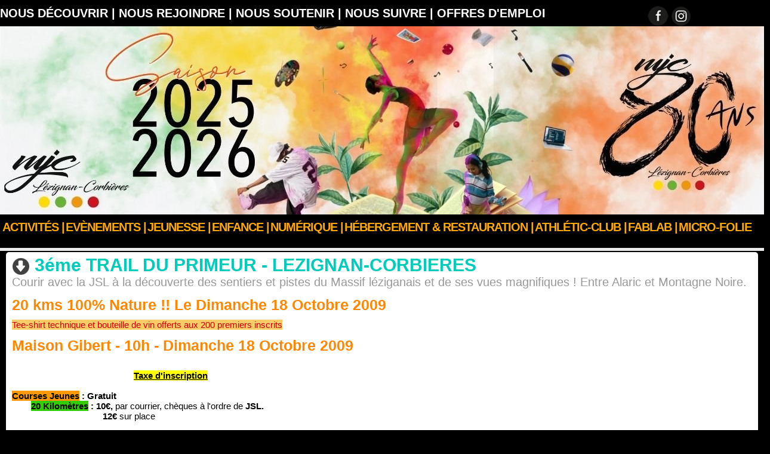

--- FILE ---
content_type: text/html; charset=UTF-8
request_url: https://www.mjc-lezignan-corbieres.com/3eme-TRAIL-DU-PRIMEUR-LEZIGNAN-CORBIERES_a457.html
body_size: 8889
content:
<!DOCTYPE html PUBLIC "-//W3C//DTD XHTML 1.0 Strict//EN" "http://www.w3.org/TR/xhtml1/DTD/xhtml1-strict.dtd">
<html xmlns="http://www.w3.org/1999/xhtml" xmlns:og="http://ogp.me/ns#"  xml:lang="fr" lang="fr">
<head>
<title>3éme TRAIL DU PRIMEUR - LEZIGNAN-CORBIERES</title>
 
<meta http-equiv="Content-Type" content="text/html; Charset=UTF-8" />
<meta name="author" lang="fr" content="Administrateur du site" />
<meta name="keywords" content="MJC, lézignan, corbières, hébergement, auberge, maison, jeunes, culture, aude, occitanie, collectif, centre, vacances, location, salles, restauration, dormir, foyer, groupe, déjeuner" />
<meta name="description" content="Courir avec la JSL à la découverte des sentiers et pistes du Massif léziganais et de ses vues magnifiques ! Entre Alaric et Montagne Noire. Tee-shirt technique et bouteille de vin offerts aux 20..." />

<meta name="geo.position" content="43.1997394;2.7580529" />
<meta property="og:url" content="https://www.mjc-lezignan-corbieres.com/3eme-TRAIL-DU-PRIMEUR-LEZIGNAN-CORBIERES_a457.html" />
<meta property="og:type" content="article" />
<meta name="image" property="og:image" content="https://www.mjc-lezignan-corbieres.com/var/style/logo.jpg?v=1540372527" />
<meta property="og:title" content="3éme TRAIL DU PRIMEUR - LEZIGNAN-CORBIERES" />
<meta property="og:description" content="Courir avec la JSL à la découverte des sentiers et pistes du Massif léziganais et de ses vues magnifiques ! Entre Alaric et Montagne Noire. Tee-shirt technique et bouteille de vin offerts aux 200 premiers inscrits" />
<meta property="og:site_name" content="MJC Lézignan-Corbières - Bienvenue sur le site officiel de la MJC et du Centre International de Séjour de Lézignan-Corbières dans l'Aude" />
<meta property="twitter:card" content="summary_large_image" />
<meta property="twitter:title" content="3éme TRAIL DU PRIMEUR - LEZIGNAN-CORBIERES" />
<meta property="twitter:description" content="Courir avec la JSL à la découverte des sentiers et pistes du Massif léziganais et de ses vues magnifiques ! Entre Alaric et Montagne Noire. Tee-shirt technique et bouteille de vin offerts aux 20..." />
<link rel="stylesheet" href="/var/style/style_17.css?v=1765030398" type="text/css" />
<link rel="stylesheet" media="only screen and (max-width : 800px)" href="/var/style/style_1117.css?v=1661460002" type="text/css" />
<link rel="stylesheet" href="/assets/css/gbfonts.min.css?v=1724246908" type="text/css">
<meta id="viewport" name="viewport" content="width=device-width, initial-scale=1.0, maximum-scale=1.0" />
<link id="css-responsive" rel="stylesheet" href="/_public/css/responsive.min.css?v=1731587507" type="text/css" />
<link rel="stylesheet" media="only screen and (max-width : 800px)" href="/var/style/style_1117_responsive.css?v=1661460002" type="text/css" />
<link rel="stylesheet" href="/var/style/style.28667164.css?v=1735989910" type="text/css" />
<link href="https://fonts.googleapis.com/css?family=Anton|Istok+Web|arial|Droid+Sans|Pacifico|verdana|Lobster|Oswald&display=swap" rel="stylesheet" type="text/css" />
<link rel="canonical" href="https://www.mjc-lezignan-corbieres.com/3eme-TRAIL-DU-PRIMEUR-LEZIGNAN-CORBIERES_a457.html" />
<link rel="amphtml" href="https://www.mjc-lezignan-corbieres.com/3eme-TRAIL-DU-PRIMEUR-LEZIGNAN-CORBIERES_a457.amp.html" />
<link rel="alternate" type="application/rss+xml" title="RSS" href="/xml/syndication.rss" />
<link rel="alternate" type="application/atom+xml" title="ATOM" href="/xml/atom.xml" />
<link rel="icon" href="/favicon.ico?v=1540378132" type="image/x-icon" />
<link rel="shortcut icon" href="/favicon.ico?v=1540378132" type="image/x-icon" />
 
<!-- Google file -->
<meta name="google-site-verification" content="eHtuiYYdXiFoEzI2zdEnIca6MkFXDTV5zdqAQiwESFU" />
<script src="/_public/js/jquery-1.8.3.min.js?v=1731587507" type="text/javascript"></script>
<script src="/_public/js/jquery-ui-1.10.3.custom.min.js?v=1731587507" type="text/javascript"></script>
<script src="/_public/js/jquery.tools-1.2.7.min.js?v=1731587507" type="text/javascript"></script>
<script src="/_public/js/regie_pub.js?v=1731587507" type="text/javascript"></script>
<script src="/_public/js/jquery-tiptip.min.js?v=1731587507" type="text/javascript"></script>
<script src="/_public/js/compress_fonctions.js?v=1731587507" type="text/javascript"></script>
<script type="text/javascript">
/*<![CDATA[*//*---->*/
selected_page = ['article', ''];
selected_page = ['article', '1607533'];
var deploye28669037 = true;

function sfHover_28669037(id) {
	var func = 'hover';
	if ($('#css-responsive').length && parseInt($(window).width()) <= 800) { 
		func = 'click';
	}

	$('#' + id + ' li' + (func == 'click' ? ' > a' : '')).on(func, 
		function(e) { 
			var obj  = (func == 'click' ? $(this).parent('li') :  $(this));
			if (func == 'click') {
				$('#' + id + ' > li').each(function(index) { 
					if ($(this).attr('id') != obj.attr('id') && !$(this).find(obj).length) {
						$(this).find(' > ul:visible').each(function() { $(this).hide(); });
					}
				});
			}
			if(func == 'click' || e.type == 'mouseenter') { 
				if (obj.find('ul:first:hidden').length)	{
					sfHoverShow_28669037(obj); 
				} else if (func == 'click') {
					sfHoverHide_28669037(obj);
				}
				if (func == 'click' && obj.find('ul').length)	return false; 
			}
			else if (e.type == 'mouseleave') { sfHoverHide_28669037(obj); }
		}
	);
}
function sfHoverShow_28669037(obj) {
	obj.addClass('sfhover').css('z-index', 1000); obj.find('ul:first:hidden').each(function() { if ($(this).hasClass('lvl0')) $(this).fadeIn(500); else $(this).fadeIn(500); });
}
function sfHoverHide_28669037(obj) {
	obj.find('ul:visible').each(function() { if ($(this).hasClass('lvl0')) $(this).fadeOut(500); else $(this).fadeOut(500);});
}

 var GBRedirectionMode = 'IF_FOUND';
/*--*//*]]>*/

</script>
 
<!-- Perso tags -->
<!-- Quantcast Choice. Consent Manager Tag v2.0 (for TCF 2.0) -->
<script type="text/javascript" async=true>
(function() {
  var host = window.location.hostname;
  var element = document.createElement('script');
  var firstScript = document.getElementsByTagName('script')[0];
  var url = 'https://quantcast.mgr.consensu.org'
    .concat('/choice/', 'wgCsWm9rzRCHd', '/', host, '/choice.js')
  var uspTries = 0;
  var uspTriesLimit = 3;
  element.async = true;
  element.type = 'text/javascript';
  element.src = url;

  firstScript.parentNode.insertBefore(element, firstScript);

  function makeStub() {
    var TCF_LOCATOR_NAME = '__tcfapiLocator';
    var queue = [];
    var win = window;
    var cmpFrame;

    function addFrame() {
      var doc = win.document;
      var otherCMP = !!(win.frames[TCF_LOCATOR_NAME]);

      if (!otherCMP) {
        if (doc.body) {
          var iframe = doc.createElement('iframe');

          iframe.style.cssText = 'display:none';
          iframe.name = TCF_LOCATOR_NAME;
          doc.body.appendChild(iframe);
        } else {
          setTimeout(addFrame, 5);
        }
      }
      return !otherCMP;
    }

    function tcfAPIHandler() {
      var gdprApplies;
      var args = arguments;

      if (!args.length) {
        return queue;
      } else if (args[0] === 'setGdprApplies') {
        if (
          args.length > 3 &&
          args[2] === 2 &&
          typeof args[3] === 'boolean'
        ) {
          gdprApplies = args[3];
          if (typeof args[2] === 'function') {
            args[2]('set', true);
          }
        }
      } else if (args[0] === 'ping') {
        var retr = {
          gdprApplies: gdprApplies,
          cmpLoaded: false,
          cmpStatus: 'stub'
        };

        if (typeof args[2] === 'function') {
          args[2](retr);
        }
      } else {
        queue.push(args);
      }
    }

    function postMessageEventHandler(event) {
      var msgIsString = typeof event.data === 'string';
      var json = {};

      try {
        if (msgIsString) {
          json = JSON.parse(event.data);
        } else {
          json = event.data;
        }
      } catch (ignore) {}

      var payload = json.__tcfapiCall;

      if (payload) {
        window.__tcfapi(
          payload.command,
          payload.version,
          function(retValue, success) {
            var returnMsg = {
              __tcfapiReturn: {
                returnValue: retValue,
                success: success,
                callId: payload.callId
              }
            };
            if (msgIsString) {
              returnMsg = JSON.stringify(returnMsg);
            }
            if (event && event.source && event.source.postMessage) {
              event.source.postMessage(returnMsg, '*');
            }
          },
          payload.parameter
        );
      }
    }

    while (win) {
      try {
        if (win.frames[TCF_LOCATOR_NAME]) {
          cmpFrame = win;
          break;
        }
      } catch (ignore) {}

      if (win === window.top) {
        break;
      }
      win = win.parent;
    }
    if (!cmpFrame) {
      addFrame();
      win.__tcfapi = tcfAPIHandler;
      win.addEventListener('message', postMessageEventHandler, false);
    }
  };

  makeStub();

  var uspStubFunction = function() {
    var arg = arguments;
    if (typeof window.__uspapi !== uspStubFunction) {
      setTimeout(function() {
        if (typeof window.__uspapi !== 'undefined') {
          window.__uspapi.apply(window.__uspapi, arg);
        }
      }, 500);
    }
  };

  var checkIfUspIsReady = function() {
    uspTries++;
    if (window.__uspapi === uspStubFunction && uspTries < uspTriesLimit) {
      console.warn('USP is not accessible');
    } else {
      clearInterval(uspInterval);
    }
  };

  if (typeof window.__uspapi === 'undefined') {
    window.__uspapi = uspStubFunction;
    var uspInterval = setInterval(checkIfUspIsReady, 6000);
  }
})();
</script>
<!-- End Quantcast Choice. Consent Manager Tag v2.0 (for TCF 2.0) -->
<style type="text/css">
#main_table_inner { width:100%;}
.mod_28667164 img, .mod_28667164 embed, .mod_28667164 table {
	 max-width: 1238px;
}

.mod_28667164 .mod_28667164_pub {
	 min-width: 1238px;
}

.mod_28667164 .mod_28667164_pub .cel1 {
	 padding: 0;
}

.mod_28667164 .photo.left .mod_28667164_pub, .mod_28667164 .photo.right .mod_28667164_pub {
	 min-width: 619px; margin: 15px 10px;
}

.mod_28667164 .photo.left .mod_28667164_pub {
	 margin-left: 0;
}

.mod_28667164 .photo.right .mod_28667164_pub {
	 margin-right: 0;
}

.mod_28667164 .para_2158360 .photo {
	 position: relative;
}

.mod_28667164 .para_2158361 .photo {
	 position: relative;
}


			#tiptip_holder {
				display: none;
				position: absolute;
				top: 0;
				left: 0;
				z-index: 99999;
			}
</style>

<!-- Google Analytics -->
<script>
  (function(i,s,o,g,r,a,m){i['GoogleAnalyticsObject']=r;i[r]=i[r]||function(){
  (i[r].q=i[r].q||[]).push(arguments)},i[r].l=1*new Date();a=s.createElement(o),
  m=s.getElementsByTagName(o)[0];a.async=1;a.src=g;m.parentNode.insertBefore(a,m)
  })(window,document,'script','https://www.google-analytics.com/analytics.js','ga');

  ga('create', 'UA-82316974-1', 'auto');
  ga('send', 'pageview');

</script>
 
</head>

<body class="mep17 home">
<div class="stickyzone">

<div class="z_col130_td_inner">
<div id="z_col130" class="full">
<div class="z_col130_inner">
</div>
</div>
</div>
</div>
<div id="z_col_130_responsive" class="responsive-menu">


<!-- MOBI_swipe 28667144 -->
<div id="mod_28667144" class="mod_28667144 wm-module fullbackground  module-MOBI_swipe">
	<div class="cel1">
		 <ul>
			 <li class="liens" data-link="home,"><a href="https://www.mjc-lezignan-corbieres.com/" >			 <span>
			 Accueil
			 </span>
</a></li>
			 <li class="liens" data-link="externe,https://mjc-lezignan-corbieres.aniapp.fr/"><a href="https://mjc-lezignan-corbieres.aniapp.fr/"  target="_blank">			 <span>
			 Nos activités
			 </span>
</a></li>
			 <li class="liens" data-link="rubrique,36679"><a href="/ENFANCE_r22.html" >			 <span>
			 Jeunesse
			 </span>
</a></li>
			 <li class="liens" data-link="rubrique,7957877"><a href="/Numerique_r255.html" >			 <span>
			 Numérik'
			 </span>
</a></li>
			 <li class="liens" data-link="rubrique,32383"><a href="/Sejours_r15.html" >			 <span>
			 Séjours
			 </span>
</a></li>
			 <li class="liens" data-link="rubrique,673055"><a href="/hebergement/" >			 <span>
			 Hébergement / Restauration
			 </span>
</a></li>
			 <li class="liens" data-link="article,215039"><a href="/Nous-contacter_a83.html" >			 <span>
			 Contact
			 </span>
</a></li>
			 <li class="liens" data-link="galerie,476908"><a href="/photos/Assemblee-Generale-2018_ga476908.html" >			 <span>
			 Galerie photos
			 </span>
</a></li>
			 <li class="liens" data-link="videos,videos"><a href="/videos" >			 <span>
			 Web TV
			 </span>
</a></li>
		 </ul>
	</div>
</div>
</div>
<div id="main-responsive">

<div class="z_col0_td_inner z_td_colonne">
<!-- ********************************************** ZONE TITRE FULL ***************************************** -->
	 <div id="z_col0" class="full z_colonne">
		 <div class="z_col0_inner">
<div id="z_col0_responsive" class="module-responsive">

<!-- MOBI_titre 28667145 -->
<div id="mod_28667145" class="mod_28667145 module-MOBI_titre">
<div class="tablet-bg">
<div onclick="swipe()" class="swipe gbicongeneric icon-gbicongeneric-button-swipe-list"></div>
	 <a class="image mobile notablet" href="https://www.mjc-lezignan-corbieres.com"><img src="https://www.mjc-lezignan-corbieres.com/photo/iphone_titre_28667145.png?v=1560773326" alt="MJC Lézignan"  title="MJC Lézignan" /></a>
</div>
</div>
</div>
<div id="mod_34187604" class="mod_34187604 wm-module module-responsive " style="_position:static">
<div class="fullmod">
<table cellpadding="0" cellspacing="0" class="module-combo nb-modules-2" style="position:relative; _position:static">
<tr>
<td class="celcombo1">
<!-- menu_static 34187606 -->
<div id="ecart_before_34187606" class="ecart_col0 " style="display:none"><hr /></div>
<div id="mod_34187606" class="mod_34187606 wm-module fullbackground  menu_static colonne-b background-cell- ">
	 <ul class="menu_ligne"><li class="fullmod"><ul>
		 <li class="id1 cel1 keep-padding titre first">
			 <a href="/Nous-decouvrir_r30.html" data-link="rubrique,82219" >
				 Nous découvrir |
			 </a>
		 </li>
		 <li class="id2 cel2 keep-padding titre ">
			 <a href="/Nous-rejoindre_r19.html" data-link="rubrique,33912" >
				 Nous rejoindre |
			 </a>
		 </li>
		 <li class="id3 cel1 keep-padding titre ">
			 <a href="/Nous-soutenir_r232.html" data-link="rubrique,6557621" >
				 Nous soutenir |
			 </a>
		 </li>
		 <li class="id4 cel2 keep-padding titre ">
			 <a href="/Nous-suivre_r231.html" data-link="rubrique,6557489" >
				 Nous suivre |
			 </a>
		 </li>
		 <li class="id5 cel1 keep-padding titre  last">
			 <a href="https://recrute.francetravail.fr/page-employeur/mjc-799" data-link="externe,https://recrute.francetravail.fr/page-employeur/mjc-799" target="_blank">
				 OFFRES D'EMPLOI
			 </a>
		 </li>
	 </ul></li>
	 </ul>
</div>
</td>
<td class="celcombo2">
<!-- services_web2 34187605 -->
<div id="ecart_before_34187605" class="ecart_col0 " style="display:none"><hr /></div>
<div id="mod_34187605" class="mod_34187605 wm-module fullbackground  services_web2">
		 <div class="cel1">
					 <div class="lien">
						 <a href="https://www.facebook.com/mjclezignancorbieres/" style="height: 36px; line-height: 36px" target="_blank"><img src="/photo/mod-34187605-207937.png" alt="" style="max-height: 46px;" title="" /></a>
					 </div>
					 <div class="lien">
						 <a href="http://instagram.com/mjc.lezignan.corbieres/" style="height: 36px; line-height: 36px" target="_blank"><img src="/photo/mod-34187605-207938.png" alt="" style="max-height: 46px;" title="" /></a>
					 </div>
	 <div class="clear"></div>
		 </div>
</div>
</td>
</tr>
</table>
</div>
</div>
<div id="ecart_after_34187604" class="ecart_col0" style="display:none"><hr /></div>

<!-- titre 48524343 -->
<div id="ecart_before_48524343" class="ecart_col0 " style="display:none"><hr /></div>
<div class="fullwidthsite">
<div id="mod_48524343" class="mod_48524343 wm-module fullbackground "><div class="fullmod">
	 <div class="titre_image"><a href="https://www.mjc-lezignan-corbieres.com/"><img src="/photo/titre_48524343.jpg?v=1757104357" alt="MJC Lézignan-Corbières - Bienvenue sur le site officiel de la MJC et du Centre International de Séjour de Lézignan-Corbières dans l'Aude" title="MJC Lézignan-Corbières - Bienvenue sur le site officiel de la MJC et du Centre International de Séjour de Lézignan-Corbières dans l'Aude" class="image"/></a></div>
</div></div>
</div>
<div id="ecart_after_48524343" class="ecart_col0" style="display:none"><hr /></div>
<div id="ecart_before_28667616" class="ecart_col0 " style="display:none"><hr /></div>
<div id="mod_28667616" class="mod_28667616 wm-module module-responsive " style="_position:static">
<div class="fullmod">
<table cellpadding="0" cellspacing="0" class="module-combo nb-modules-1" style="position:relative; _position:static">
<tr>
<td class="celcombo1 empty">&nbsp;</td>
<td class="celcombo2">
<!-- menu_deployable 28669037 -->
<div id="ecart_before_28669037" class="ecart_col0 " style="display:none"><hr /></div>
<div id="mod_28669037" class="mod_28669037 module-menu_deployable wm-module fullbackground  colonne-b type-2 background-cell- " >
	 <div class="main_menu"><div class="fullmod">
		 <ul id="menuliste_28669037">
			 <li data-link="externe,https://mjc-lezignan-corbieres.aniapp.fr/" class=" titre first" id="menuliste_28669037_1"><a href="https://mjc-lezignan-corbieres.aniapp.fr/"  target="_blank">Activités   |</a>
			 	 <ul class="lvl0 ">
					 <li class="stitre responsive" style="display:none"><a href="https://mjc-lezignan-corbieres.aniapp.fr/"  target="_blank"><span class="fake-margin" style="display:none">&nbsp;</span>Activités   |</a></li>
					 <li data-link="externe,https://mjc-lezignan-corbieres.aniapp.fr/" class=" stitre" ><a href="https://mjc-lezignan-corbieres.aniapp.fr/"  target="_blank"><span class="fake-margin" style="display:none">&nbsp;</span>Clubs </a></li>
					 <li data-link="rubrique,174808" class=" stitre" ><a href="/Stages_r48.html" ><span class="fake-margin" style="display:none">&nbsp;</span>Stages</a></li>
					 <li data-link="externe,https://www.lezilab.org/formationspro" class=" stitre" ><a href="https://www.lezilab.org/formationspro" ><span class="fake-margin" style="display:none">&nbsp;</span>Formation</a></li>
					 <li data-link="rubrique,32382" class=" stitre" ><a href="/Activites-vacances-et-sejours_r14.html" ><span class="fake-margin" style="display:none">&nbsp;</span>Vacances</a></li>
					 <li data-link="rubrique,8956290" class=" stitre slast" ><a href="/Espace-de-Vie-Sociale_r264.html" ><span class="fake-margin" style="display:none">&nbsp;</span>Espace de Vie Sociale</a></li>
				 </ul>
			 </li>
			 <li data-link="rubrique,33796" class=" titre" id="menuliste_28669037_2"><a href="/Animation-et-action-culturelle_r18.html" >Evènements |</a></li>
			 <li data-link="rubrique,13741825" class=" titre" id="menuliste_28669037_3"><a href="/JEUNESSE_r269.html" >JEUNESSE |</a></li>
			 <li data-link="rubrique,36679" class=" titre" id="menuliste_28669037_4"><a href="/ENFANCE_r22.html" >Enfance  |</a>
			 	 <ul class="lvl0 ">
					 <li class="stitre responsive" style="display:none"><a href="/ENFANCE_r22.html" ><span class="fake-margin" style="display:none">&nbsp;</span>Enfance  |</a></li>
					 <li data-link="rubrique,3577443" class=" stitre" ><a href="/Parentalite_r222.html" ><span class="fake-margin" style="display:none">&nbsp;</span>Parentalité</a></li>
					 <li data-link="rubrique,450306" class=" stitre slast" ><a href="/Pour-les-enfants-2-11-ans--ACCUEIL-DE-LOISIRS-LA-LAUSETA_r166.html" ><span class="fake-margin" style="display:none">&nbsp;</span>ALSH 3-11 ans</a></li>
				 </ul>
			 </li>
			 <li data-link="rubrique,7957877" class=" titre" id="menuliste_28669037_5"><a href="/Numerique_r255.html" >Numérique |</a></li>
			 <li data-link="rubrique,673055" class=" titre" id="menuliste_28669037_6"><a href="/hebergement/" >Hébergement &amp; Restauration |</a></li>
			 <li data-link="article,58835211" class=" titre" id="menuliste_28669037_7"><a href="/ATHLETIC-CLUB_a2051.html" >ATHLÉTIC-CLUB |</a></li>
			 <li data-link="externe,https://mjclezignancorbier.wixsite.com/fablab" class=" titre" id="menuliste_28669037_8"><a href="https://mjclezignancorbier.wixsite.com/fablab"  target="_blank">FABLAB |</a></li>
			 <li data-link="externe,https://www.mjc-lezignan-corbieres.com/micro-folie/" class=" titre last" id="menuliste_28669037_9"><a href="https://www.mjc-lezignan-corbieres.com/micro-folie/"  target="_blank">Micro-Folie</a></li>
		 </ul>
	 <div class="break" style="_height:auto;"></div>
	 </div></div>
	 <div class="clear"></div>
	 <script type="text/javascript">sfHover_28669037('menuliste_28669037')</script>
</div>
</td>
</tr>
</table>
</div>
</div>
		 </div>
	 </div>
<!-- ********************************************** FIN ZONE TITRE FULL ************************************* -->
</div>
<div id="main">
<table id="main_table_inner" cellspacing="0">
<tr class="tr_median">
<td class="z_colfull_td_inner">
<!-- ********************************************** COLONNE unique ********************************************** -->
<div id="z_colfull">
	 <div class="z_colfull_inner">
		 <div class="inner">
<div id="breads" class="breadcrump breadcrumbs">
	 <a href="https://www.mjc-lezignan-corbieres.com/">Accueil</a>
	 <span class="sepbread">&nbsp;&gt;&nbsp;</span>
	 <a href="/Actus-des-clubs-sections_r215.html">Actus des clubs &amp; sections</a>
	 <span class="sepbread">&nbsp;&gt;&nbsp;</span>
	 <a href="/Actualites-pole-sport-bien-etre_r221.html">Actualités pôle sport &amp; bien-être</a>
	 <div class="clear separate"><hr /></div>
</div>
<div id="mod_28667164" class="mod_28667164 wm-module fullbackground  page2_article article-457">
	 <div class="cel1">
		 <div class="titre">
			 <h1 class="access">
				 <img class="image middle nomargin" src="https://www.mjc-lezignan-corbieres.com/puces/down.png?v=1380294708" alt=""  /> 
				 3éme TRAIL DU PRIMEUR - LEZIGNAN-CORBIERES
			 </h1>
		 </div>
		 <div class="chapeau" style="">
			 <h3 class="access">
				 Courir avec la JSL à la découverte des sentiers et pistes du Massif léziganais et de ses vues magnifiques ! Entre Alaric et Montagne Noire. 
			 </h3>
		 </div>
	 <div class="entry-content instapaper_body">
		 <br id="sep_para_1" class="sep_para access"/>
		 <div id="para_1" class="para_2158360 resize" style="">
		 <div id="intertitre_1" class="intertitre" style="margin-bottom:10px">
			 <h2 class="access">20 kms 100% Nature !! Le Dimanche 18 Octobre 2009</h2>
		 </div>
			 <div class="texte">
				 <div class="access firstletter">
					 <font style="BACKGROUND-COLOR: #ffcc66" color="#cc0000">Tee-shirt technique et bouteille de vin offerts aux 200 premiers inscrits</font> 
				 </div>
			 </div>
			 <div class="clear"></div>
		 </div>
		 <br id="sep_para_2" class="sep_para access"/>
		 <div id="para_2" class="para_2158361 resize" style="">
		 <div id="intertitre_2" class="intertitre" style="margin-bottom:10px">
			 <h2 class="access">Maison Gibert - 10h - Dimanche 18 Octobre 2009</h2>
		 </div>
			 <div class="texte">
				 <div class="access firstletter">
					 <font style="BACKGROUND-COLOR: #ff9966"></font> <br />&nbsp;&nbsp;&nbsp;&nbsp;&nbsp;&nbsp;&nbsp;&nbsp;&nbsp;&nbsp;&nbsp;&nbsp;&nbsp;&nbsp;&nbsp;&nbsp;&nbsp;&nbsp;&nbsp;&nbsp;&nbsp;&nbsp;&nbsp;&nbsp;&nbsp;&nbsp;&nbsp;&nbsp;&nbsp;&nbsp;&nbsp;&nbsp;&nbsp;&nbsp;&nbsp;&nbsp;&nbsp;&nbsp;&nbsp;&nbsp;&nbsp;&nbsp;&nbsp;&nbsp;&nbsp;&nbsp;&nbsp;&nbsp;&nbsp;&nbsp;&nbsp;<u><strong><font style="BACKGROUND-COLOR: #ffff00">Taxe d'inscription</font></strong></u>  <br /><strong><u></u></strong> <br /><strong><font style="BACKGROUND-COLOR: #ff9900">Courses Jeunes</font> : <font style="BACKGROUND-COLOR: #ffffff">Gratuit</font></strong>  <br /><strong><font style="BACKGROUND-COLOR: #33cc00"><font style="BACKGROUND-COLOR: #ffffff">&nbsp;&nbsp;&nbsp;&nbsp;&nbsp;&nbsp;&nbsp; </font>20 Kilomètres</font> : <font style="BACKGROUND-COLOR: #ffffff">10€, </font></strong>par courrier, chèques à l'ordre de <strong>JSL.</strong>  <br />&nbsp;&nbsp;&nbsp;&nbsp;&nbsp;&nbsp;&nbsp;&nbsp;&nbsp;&nbsp;&nbsp;&nbsp;&nbsp;&nbsp;&nbsp;&nbsp;&nbsp;&nbsp;&nbsp;&nbsp;&nbsp;&nbsp;&nbsp;&nbsp;&nbsp;&nbsp;&nbsp;&nbsp;&nbsp;&nbsp;&nbsp;&nbsp;&nbsp;&nbsp;&nbsp;&nbsp;&nbsp; <strong>12€</strong> sur place  <br /> <br />&nbsp;&nbsp;&nbsp;&nbsp;&nbsp;&nbsp;&nbsp;&nbsp;&nbsp;&nbsp;&nbsp;&nbsp;&nbsp;&nbsp;&nbsp;&nbsp;&nbsp;&nbsp;&nbsp; <u>Le bulletin d'inscription accompagné du règlement par chèque&nbsp;sera adréssé à :</u>  <br /> <br />&nbsp;&nbsp;&nbsp;&nbsp;&nbsp;&nbsp;&nbsp;&nbsp;&nbsp;&nbsp;&nbsp;&nbsp;&nbsp;&nbsp;&nbsp;&nbsp;&nbsp;&nbsp;&nbsp;&nbsp;&nbsp;&nbsp;&nbsp;&nbsp;&nbsp;&nbsp;&nbsp;&nbsp;&nbsp;&nbsp;&nbsp;&nbsp;&nbsp;&nbsp;&nbsp;&nbsp;&nbsp;&nbsp;&nbsp;&nbsp;&nbsp;&nbsp; <strong>Franck Combes : 3, Ave des Genets, 11200 Lézignan-Corbières</strong>  <br /><strong>&nbsp;&nbsp;&nbsp;&nbsp;&nbsp;&nbsp;&nbsp;&nbsp;&nbsp;&nbsp;&nbsp;&nbsp;&nbsp;&nbsp;&nbsp;&nbsp;&nbsp;&nbsp;&nbsp;&nbsp;&nbsp;&nbsp;&nbsp;&nbsp;&nbsp;&nbsp;&nbsp;&nbsp;&nbsp;&nbsp;&nbsp;&nbsp;&nbsp;&nbsp;&nbsp;&nbsp;&nbsp;&nbsp;&nbsp;&nbsp;&nbsp;&nbsp;&nbsp;&nbsp;&nbsp;&nbsp;&nbsp;&nbsp; &nbsp;</strong><em><u>Certificat médical obligatoire pour les non-licenciés</u></em>  <br /><em><u></u></em> <br /><strong><u>Tel :</u>&nbsp;&nbsp; 04.68 .27.20.22&nbsp; /&nbsp; 06.81.33.58.57</strong>  <br />
				 </div>
			 </div>
			 <div class="clear"></div>
		 </div>
	 </div>
		 <div class="boutons_ligne" id="boutons">
<a class="bt-home" href="https://www.mjc-lezignan-corbieres.com/"><img src="/_images/icones/bt_home_5.png?v=1731587505" class="image middle" alt="Accueil" title="Accueil"  />&nbsp;Accueil</a>			 &nbsp;&nbsp;
<a class="bt-mail" rel="nofollow" href="/send/1607533/"><img src="/_images/icones/bt_mail_5.png?v=1731587505" class="image middle" alt="Envoyer à un ami" title="Envoyer à un ami"  />&nbsp;Envoyer à un ami</a>			 &nbsp;&nbsp;
<a class="bt-print" rel="nofollow" onclick="window.open(this.href,'_blank', 'width=600, height=800, scrollbars=yes, menubar=yes, resizable=yes');return false;" href="/3eme-TRAIL-DU-PRIMEUR-LEZIGNAN-CORBIERES_a457.html?print=1"><img src="/_images/icones/bt_print_5.png?v=1731587505" class="image middle" alt="Version imprimable" title="Version imprimable"  />&nbsp;Version imprimable</a>			 &nbsp;&nbsp;
<a class="bt-plus" href="javascript:void(0)" onclick="javascript:setSize(10, 'access')"><img src="/_images/icones/bt_fontplus_5.png?v=1731587505" class="image pointer middle" alt="Augmenter la taille du texte" title="Augmenter la taille du texte"  />&nbsp;Augmenter la taille du texte</a>			 &nbsp;&nbsp;
<a class="bt-moins" href="javascript:void(0)" onclick="javascript:setSize(-10, 'access')"><img src="/_images/icones/bt_fontmoins_5.png?v=1731587505" class="image pointer middle" alt="Diminuer la taille du texte" title="Diminuer la taille du texte"  />&nbsp;Diminuer la taille du texte</a>			 &nbsp;&nbsp;
<a class="bt-share" href="javascript:void(0)" id="share_boutons_28667164"><img src="/_images/icones/bt_share_5.png?v=1731587505" class="image middle" alt="Partager" title="Partager"  />&nbsp;Partager</a>
		 </div>
		 <br class="texte clear" />
		 <div class="auteur">
			 <div class="access">Rédigé par Administrateur du site le Samedi 26 Septembre 2009 à 10:45 | Lu 766 fois</div>
		 </div>
		 <p class="boutons_ligne">
			 <a class="access" href="/Actualites-pole-art-expression_r216.html">Actualités pôle art & expression</a>
			 <span class="access"> | </span>
			 <a class="access" href="/Actualites-pole-danse_r217.html">Actualités pôle danse</a>
			 <span class="access"> | </span>
			 <a class="access" href="/Actualites-pole-savoirs-numerique_r218.html">Actualités pôle savoirs & numérique</a>
			 <span class="access"> | </span>
			 <a class="access" href="/Actualites-pole-jeux-loisirs_r219.html">Actualités pôle jeux & loisirs</a>
			 <span class="access"> | </span>
			 <a class="access" href="/Actualites-pole-musique_r220.html">Actualités pôle musique</a>
			 <span class="access"> | </span>
			 <a class="access" href="/Actualites-pole-sport-bien-etre_r221.html">Actualités pôle sport & bien-être</a>
			 <span class="access"> | </span>
			 <a class="access" href="/Actualites-pole-enfance-jeunesse-parentalite_r223.html">Actualités pôle enfance jeunesse parentalité</a>
		 </p>
	 </div>
</div>
<div class="ecart_colfull"><hr /></div>

<!-- espace 29793267 -->
<div class="ecart_colfull responsive" style="display:none"><hr /></div>
<div id="mod_29793267" class="mod_29793267 wm-module fullbackground "><hr /></div>
<div class="ecart_colfull"><hr /></div>
		 </div>
	 </div>
</div>
<!-- ********************************************** FIN COLONNE unique ****************************************** -->
</td>
</tr>

</table>

</div>
<div class="z_col100_td_inner z_td_colonne">
<!-- ********************************************** ZONE OURS FULL ***************************************** -->
	 <div id="z_col100" class="full z_colonne">
		 <div class="z_col100_inner">

<!-- espace 28899993 -->
<div id="mod_28899993" class="mod_28899993 wm-module fullbackground "><hr /></div>
<div id="ecart_after_28899993" class="ecart_col100" style="display:none"><hr /></div>
<div id="mod_28872873" class="mod_28872873 wm-module module-responsive " style="_position:static">
<div class="fullmod">
<table cellpadding="0" cellspacing="0" class="module-combo nb-modules-4" style="position:relative; _position:static">
<tr>
<td class="celcombo1">
<!-- lien_perso 28872886 -->
<div id="ecart_before_28872886" class="ecart_col100 responsive" style="display:none"><hr /></div>
<div id="mod_28872886" class="mod_28872886 wm-module fullbackground  module-lien_perso">
	 <div class="texte">
		 <a href="http://www.mjc-lezignan-corbieres.com" target="_blank"> <img src="/photo/mod-28872886.png?v=1562251942" class="image" alt="http://www.mjc-lezignan-corbieres.com" style="width:215px" /></a>
	 </div>
</div>
</td>
<td class="celcombo2">
<!-- article 28883589 -->
<div id="ecart_before_28883589" class="ecart_col100 responsive" style="display:none"><hr /></div>
<div id="mod_28883589" class="mod_28883589 article wm-module fullbackground  module-article">
	 <div class="cel1">
		 <h3 class="titre">Coordonnées</h3>
		 <div class="texte">
			 <strong>Maison des Jeunes et de la Culture</strong> <br />  25, rue Marat 11200 Lézignan-Corbières <br />  04 68 27 03 34 <br />  <a class="liens" href="javascript:protected_mail('info@mjc-lezignan-corbieres.com')" >info@mjc-lezignan-corbieres.com</a>  <br />  &nbsp;
		 </div>
		 <br class="clear" />
	 </div>
</div>
</td>
<td class="celcombo3">
<!-- article 28886874 -->
<div id="ecart_before_28886874" class="ecart_col100 responsive" style="display:none"><hr /></div>
<div id="mod_28886874" class="mod_28886874 article wm-module fullbackground  module-article">
	 <div class="cel1">
		 <h3 class="titre">Horaires</h3>
		 <div class="texte">
			 <em><strong>Lundi</strong></em> : 9h-12h / 13h30-18h30 <br />  <em><strong>Mardi :</strong></em> 9h-12h / 13h30-18h30 <br />  <em><strong>Mercredi :</strong></em> 9h-12h / 13h30-18h30 <br />  <em><strong>Jeudi :</strong></em> 9h-12h / 13h30-18h30 <br />  <em><strong>Vendredi :</strong></em> 9h-12h / 13h30-18h30 <br />  <em><strong>Samedi :</strong></em> 9h-12h
		 </div>
		 <br class="clear" />
	 </div>
</div>
</td>
<td class="celcombo4">
<!-- lien_perso 28886026 -->
<div id="ecart_before_28886026" class="ecart_col100 responsive" style="display:none"><hr /></div>
<div id="mod_28886026" class="mod_28886026 wm-module fullbackground  module-lien_perso">
	 <div class="texte">
		 <a href="/links/" > <img src="/photo/mod-28886026.png?v=1607423919" class="image" alt="links/" style="width:384px" /></a>
	 </div>
	 <div class="description">
		 Partenaires / Financeurs
	 </div>
</div>
</td>
</tr>
</table>
</div>
</div>
<div id="ecart_after_28872873" class="ecart_col100" style="display:none"><hr /></div>

<!-- ours 28885905 -->
<div id="ecart_before_28885905" class="ecart_col100 responsive" style="display:none"><hr /></div>
<div id="mod_28885905" class="mod_28885905 wm-module fullbackground  module-ours"><div class="fullmod">
	 <div class="legal">
		 
	 </div>
	 <div class="bouton">
		 <a href="/admin/">Accès membres</a>
		 <span> | </span>
		 <a href="/sitemap/">Plan du site</a>
		 <span> | </span>
		 <img src="/_images/icones/rssmini.gif" alt="RSS" class="image" /> <a href="/feeds/">Syndication</a>
		 <span> | </span>
		 <a href="/subscription/">Inscription au site</a>
	</div>
</div></div>
<div id="ecart_after_28885905" class="ecart_col100" style="display:none"><hr /></div>

<!-- menu_static 28886566 -->
<div id="ecart_before_28886566" class="ecart_col100 responsive" style="display:none"><hr /></div>
<div id="mod_28886566" class="mod_28886566 wm-module fullbackground  menu_static colonne-a background-cell- ">
	 <ul class="menu_ligne"><li class="fullmod"><ul>
		 <li class="id1 cel1 keep-padding titre first">
			 <a href="/Mentions-legales_a1655.html" data-link="article,27725256" >
				 mentions légales
			 </a>
		 </li>
		 <li class="id2 cel2 keep-padding titre  last">
			 <a href="/Traitement-des-donnees-personnelles_a1656.html" data-link="article,27726426" >
				 données personnelles
			 </a>
		 </li>
	 </ul></li>
	 </ul>
</div>
<div id="ecart_after_28886566" class="ecart_col100" style="display:none"><hr /></div>

<!-- espace 28887128 -->
<div id="ecart_before_28887128" class="ecart_col100 responsive" style="display:none"><hr /></div>
<div id="mod_28887128" class="mod_28887128 wm-module fullbackground "><hr /></div>
		 </div>
	 </div>
<!-- ********************************************** FIN ZONE OURS FULL ************************************* -->
</div>
</div>
<script type="text/javascript">
/*<![CDATA[*//*---->*/
if (typeof wm_select_link === 'function') wm_select_link('.mod_28667144 .liens');

		var tool = '<div id="bulleshare_boutons_28667164" class="" style="z-index: 1000;"><div class=\"bookmarks_encapse\" id=\"boutons_28667164\"> <div class=\"auteur social\"> <table class=\"inner\" cellpadding=\"0\" cellspacing=\"0\"><tr><td class=\'cel1 liens\' style=\'width:35%;\'> <a target=\"_blank\" href=\"http://www.facebook.com/share.php?u=https%3A%2F%2Fwww.mjc-lezignan-corbieres.com%2F3eme-TRAIL-DU-PRIMEUR-LEZIGNAN-CORBIERES_a457.html\"><img src=\"/_images/addto/facebook.png?v=1732287175\" alt=\"Facebook\" title=\"Facebook\" />Facebook<' + '/a><' + '/td><td class=\'cel1 liens\' style=\'width:35%;\'> <a target=\"_blank\" href=\"http://twitter.com/intent/tweet?text=3%C3%A9me+TRAIL+DU+PRIMEUR+-+LEZIGNAN-CORBIERES+http%3A%2F%2Fxfru.it%2F93qz0q\"><img src=\"/_images/addto/twitter.png?v=1732287176\" alt=\"Twitter\" title=\"Twitter\" />Twitter<' + '/a><' + '/td> <td>&nbsp;<' + '/td> <' + '/tr><' + '/table> <' + '/div><br /><' + '/div></div>';
		$('#share_boutons_28667164').tipTip({
			activation: 'click',
			content: tool,
			maxWidth: 'auto',
			keepAlive: true,
			defaultPosition: 'right',
			edgeOffset: 5,
			delay: 0,
			enter: function() {
				
				}
			});
	

/*--*//*]]>*/
</script>
</body>

</html>
